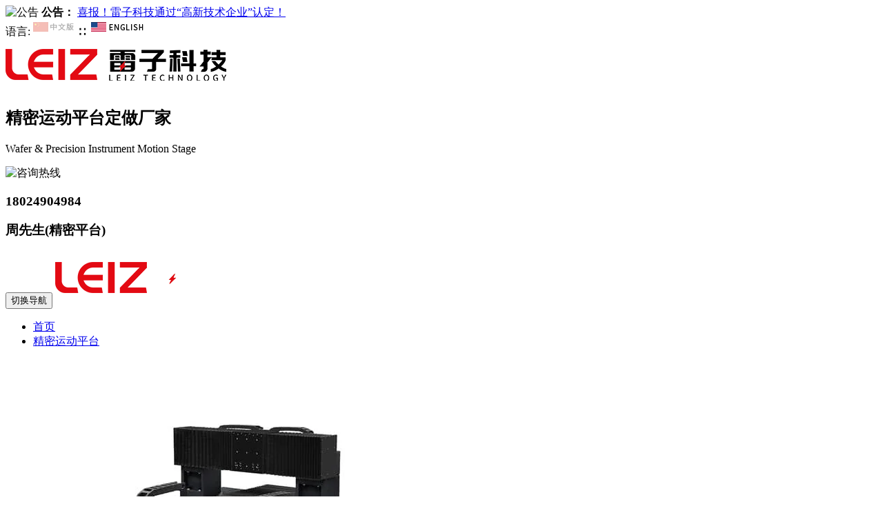

--- FILE ---
content_type: text/html; charset=utf-8
request_url: https://www.lei-z.com/xinwen/398.html
body_size: 7704
content:
<!DOCTYPE html>
<html lang="zh-CN">
<head>
<meta charset="utf-8">
<meta http-equiv="X-UA-Compatible" content="IE=edge">
<meta name="viewport" content="width=device-width, initial-scale=1">
<title>2021年农历春节放假通知-雷子科技（佛山）有限公司</title>
<meta name="keywords" content="春节,假期,通知" />
<meta name="description" content="雷子科技2021年农历春节放假安排，新老客户如需订货请尽快安排！新的一年里，雷子科技也会一如既往地为大家提供更优质的直线运动产品和服务，期待与您的合作！" />
<meta name="applicable-device"content="pc,mobile">
<link href="/static/cnskin/css/bootstrap.css" rel="stylesheet">
<link href="/static/cnskin/css/bxslider.css" rel="stylesheet">
<link href="/static/cnskin/css/style.css" rel="stylesheet">
<script src="/static/cnskin/js/jquery.min.js"></script>
<script src="/static/cnskin/js/bxslider.min.js"></script>
<script src="/static/cnskin/js/common.js"></script>
<script src="/static/cnskin/js/bootstrap.js"></script>
<!--[if lt IE 9]>
<script src="/static/cnskin/js/html5shiv.min.js"></script>
<script src="/static/cnskin/js/respond.min.js"></script>
<![endif]-->
</head>
<body>
<header>
  <div class="top_menu">
    <div class="container"> 
      <span class="top_name"><img src="/static/cnskin/images/gonggao.gif" alt="公告">
      <b>公告：</b>
      
       
        <a href="/xinwen/564.html" target="_bland" title="喜报！雷子科技通过“高新技术企业”认定！">喜报！雷子科技通过“高新技术企业”认定！</a>
        
      
      </span> 
      <div class="top_lang">语言: 
        <a href="https://www.lei-z.com" title="Chinese" style="opacity: 0.3;pointer-events: none;"><img src="/static/images/chinese-b.png"></a> ∷&nbsp; <a href="http://en.lei-z.com" title="English" ><img src="/static/images/english-b.png" alt="English"></a> 
        
      </div>
    </div>
  </div>
  <div class="container">
    <div class="row">
      <div class="col-xs-12 col-sm-8 col-md-8"> 
        <a href="/" title="雷子科技"><img src="/static/images/logo-b.png" class="logo" alt="雷子科技（佛山）有限公司"/></a> 
        <div class="gsyoushi">
          <h2>精密运动平台定做厂家</h2>
          <p>Wafer & Precision Instrument Motion Stage</p>
        </div>
      </div>
      <div class="topcont col-xs-12 col-sm-12 col-md-4">
        <img src="/static/cnskin/images/tel-red.png" alt="咨询热线"> 
        <h3>
          <div class="phone"><p>18138537102</p><span>唐先生(直线模组)</span></div><div class="phone"><p>18024904984</p><span>周先生(精密平台)</span></div>
        </h3>
      </div>
    </div>
  </div>
  
  <!-- Fixed navbar -->
  <nav id="top_nav" class="navbar navbar-default navbar-static-top">
    <div class="container">
      <div class="navbar-header">
        <button type="button" class="navbar-toggle collapsed" data-toggle="collapse" data-target="#navbar" aria-expanded="false" aria-controls="navbar"> <span class="sr-only">切换导航</span> <span class="icon-bar"></span> <span class="icon-bar"></span> <span class="icon-bar"></span> </button>
        <a class="navbar-brand" href="javascript:void(0);"><img src="/static/images/logo-w.png" alt="logo"></a> </div>
      <div id="navbar" class="navbar-collapse collapse">
        <ul class="nav navbar-nav  navbar-nav-e">
          <li ><a href="/">首页</a></li>
            
           <li class="dropdown "> 
            <a href="/pingtai/">精密运动平台</a>
               
              <div class="navbar-son dropdown-menu nav_small" role="menu" >
              <div class="navbar-son-container">
               <div class="navbar-son-list">
                  
                  <a href="/pingtai/gaojingmi/577.html" title="高精密直线运动平台">
                    <span>推荐产品</span>
                    <img src="/static/upload/other/20240820/1724139949449123.webp" alt="高精密直线运动平台">
                    <h2>高精密直线运动平台</h2>
                  </a>
                  
                  <a href="/pingtai/gaojingmi/575.html" title="xy精密运动平台">
                    <span>推荐产品</span>
                    <img src="/static/upload/other/20240820/1724138458997820.webp" alt="xy精密运动平台">
                    <h2>xy精密运动平台</h2>
                  </a>
                  
                  <a href="/pingtai/gaojingmi/580.html" title="视觉测试平台">
                    <span>推荐产品</span>
                    <img src="/static/upload/other/20240820/1724146331255675.webp" alt="视觉测试平台">
                    <h2>视觉测试平台</h2>
                  </a>
                  
                  <a href="/pingtai/gaojingmi/563.html" title="三轴精密运动平台">
                    <span>推荐产品</span>
                    <img src="/static/upload/other/20250920/1758329568131543.webp" alt="三轴精密运动平台">
                    <h2>三轴精密运动平台</h2>
                  </a>
                  
                  <a href="/pingtai/jmpingtai/531.html" title="高精密三轴运动平台">
                    <span>推荐产品</span>
                    <img src="/static/upload/image/20221015/1665823194207577.jpg" alt="高精密三轴运动平台">
                    <h2>高精密三轴运动平台</h2>
                  </a>
                  
                  <a href="/pingtai/jmpingtai/537.html" title="精密实验运动平台">
                    <span>推荐产品</span>
                    <img src="/static/upload/image/20221017/1665974613831763.jpg" alt="精密实验运动平台">
                    <h2>精密实验运动平台</h2>
                  </a>
                  
                </div>
                <div class="navbar-son-title">
                   <h2>精密运动平台</h2>
                   <span>多轴组合精密运动平台，设计灵活，可满足各行业高精密生产设备需求</span>
                </div>
               <ul class="navbar-son-nav">
                
                <li>
                  <a href="/pingtai/gaojingmi/" title="高精密运动平台">
                    <img src="/static/upload/other/20251103/1762155342549327.webp" alt="高精密运动平台">
                    <div class="navtitle">
                      <h2>高精密运动平台</h2>
                      <p>XYZ多轴精密运动平台，根据行业定制位移平台，满足高...</p>
                    </div>
                  </a>
                </li>
                
                <li>
                  <a href="/pingtai/jmpingtai/" title="直线运动平台">
                    <img src="/static/upload/image/20221031/1667197691516184.jpg" alt="直线运动平台">
                    <div class="navtitle">
                      <h2>直线运动平台</h2>
                      <p>多轴组合直线运功平台，性能稳定可靠，性价比高，全套设...</p>
                    </div>
                  </a>
                </li>
                
               </ul>
               </div>
            </div>
             

           </li>
           
           <li class="dropdown "> 
            <a href="/welding/">激光焊接平台</a>
               
              <div class="navbar-son dropdown-menu nav_small" role="menu" >
              <div class="navbar-son-container">
               <div class="navbar-son-list">
                  
                  <a href="/welding/gqjghanjie/47.html" title="六轴激光焊接平台">
                    <span>推荐产品</span>
                    <img src="/static/upload/image/20211026/1635230989431360.jpg" alt="六轴激光焊接平台">
                    <h2>六轴激光焊接平台</h2>
                  </a>
                  
                  <a href="/welding/gqjghanjie/45.html" title="激光焊接平台悬臂B">
                    <span>推荐产品</span>
                    <img src="/static/upload/image/20220228/1646034239863003.jpg" alt="激光焊接平台悬臂B">
                    <h2>激光焊接平台悬臂B</h2>
                  </a>
                  
                  <a href="/welding/gqjghanjie/46.html" title="激光焊接平台悬臂A">
                    <span>推荐产品</span>
                    <img src="/static/upload/image/20220228/1646034376187980.jpg" alt="激光焊接平台悬臂A">
                    <h2>激光焊接平台悬臂A</h2>
                  </a>
                  
                  <a href="/welding/gqjghanjie/44.html" title="龙门激光焊接平台">
                    <span>推荐产品</span>
                    <img src="/static/upload/image/20220228/1646033930212600.jpg" alt="龙门激光焊接平台">
                    <h2>龙门激光焊接平台</h2>
                  </a>
                  
                  <a href="/welding/tiaogaohuatai/533.html" title="Z轴调高滑台DE125">
                    <span>推荐产品</span>
                    <img src="/static/upload/image/20221015/1665823996331207.jpg" alt="Z轴调高滑台DE125">
                    <h2>Z轴调高滑台DE125</h2>
                  </a>
                  
                  <a href="/welding/tiaogaohuatai/532.html" title="Z轴调高滑台DE140">
                    <span>推荐产品</span>
                    <img src="/static/upload/image/20221015/1665823866122037.jpg" alt="Z轴调高滑台DE140">
                    <h2>Z轴调高滑台DE140</h2>
                  </a>
                  
                </div>
                <div class="navbar-son-title">
                   <h2>激光焊接平台</h2>
                   <span>激光焊接平台，基于成熟稳定直线模组模块化设计，多轴联动高效灵活，焊接匀速坚固，性能稳定可靠。</span>
                </div>
               <ul class="navbar-son-nav">
                
                <li>
                  <a href="/welding/gqjghanjie/" title="光纤激光焊接平台">
                    <img src="/static/upload/image/20211022/1634884827374734.jpg" alt="光纤激光焊接平台">
                    <div class="navtitle">
                      <h2>光纤激光焊接平台</h2>
                      <p>多轴组合平台，三轴六轴灵活选择，焊接精度高，焊接轨迹...</p>
                    </div>
                  </a>
                </li>
                
                <li>
                  <a href="/welding/tiaogaohuatai/" title="Z轴调高滑台">
                    <img src="/static/upload/image/20221015/1665816267929516.jpg" alt="Z轴调高滑台">
                    <div class="navtitle">
                      <h2>Z轴调高滑台</h2>
                      <p>激光Z轴调高滑台，全封闭结构及特殊滑座设计让激光切割...</p>
                    </div>
                  </a>
                </li>
                
               </ul>
               </div>
            </div>
             

           </li>
           
           <li class="dropdown "> 
            <a href="/zhixianmozu/">直线模组</a>
               
              <div class="navbar-son dropdown-menu nav_small" role="menu" >
              <div class="navbar-son-container">
               <div class="navbar-son-list">
                  
                  <a href="/zhixianmozu/quanfengbi/523.html" title="全封闭丝杆模组DE125">
                    <span>推荐产品</span>
                    <img src="/static/upload/other/20240226/1708911024879302.webp" alt="全封闭丝杆模组DE125">
                    <h2>全封闭丝杆模组DE125</h2>
                  </a>
                  
                  <a href="/zhixianmozu/banfengbi/38.html" title="丝杆直线滑台DK210">
                    <span>推荐产品</span>
                    <img src="/static/upload/other/20240226/1708910737447295.webp" alt="丝杆直线滑台DK210">
                    <h2>丝杆直线滑台DK210</h2>
                  </a>
                  
                  <a href="/zhixianmozu/banfengbi/41.html" title="丝杆直线模组DK120">
                    <span>推荐产品</span>
                    <img src="/static/upload/other/20240226/1708910563268295.webp" alt="丝杆直线模组DK120">
                    <h2>丝杆直线模组DK120</h2>
                  </a>
                  
                  <a href="/zhixianmozu/quanfengbi/595.html" title="全封闭丝杆模组DE150">
                    <span>推荐产品</span>
                    <img src="/static/upload/other/20250424/1745478908670200.webp" alt="全封闭丝杆模组DE150">
                    <h2>全封闭丝杆模组DE150</h2>
                  </a>
                  
                  <a href="/zhixianmozu/quanfengbi/34.html" title="全封闭丝杆模组DE140">
                    <span>推荐产品</span>
                    <img src="/static/upload/other/20240226/1708911697342664.webp" alt="全封闭丝杆模组DE140">
                    <h2>全封闭丝杆模组DE140</h2>
                  </a>
                  
                  <a href="/zhixianmozu/quanfengbi/36.html" title="全封闭丝杆模组DEH80">
                    <span>推荐产品</span>
                    <img src="/static/upload/other/20240226/1708911444537227.webp" alt="全封闭丝杆模组DEH80">
                    <h2>全封闭丝杆模组DEH80</h2>
                  </a>
                  
                </div>
                <div class="navbar-son-title">
                   <h2>直线模组</h2>
                   <span>直线模组种类型号齐全，可选范围广，性能稳定可靠，多轴灵活组合，工期更短，性价比更高，还提供全套设备一站式解决方案。</span>
                </div>
               <ul class="navbar-son-nav">
                
                <li>
                  <a href="/zhixianmozu/banfengbi/" title="半封闭丝杆模组">
                    <img src="/static/upload/image/20240308/1709885412299053.jpg" alt="半封闭丝杆模组">
                    <div class="navtitle">
                      <h2>半封闭丝杆模组</h2>
                      <p>采用原装TBI丝杆，高精密顺滑稳定，规格齐全，自由搭...</p>
                    </div>
                  </a>
                </li>
                
                <li>
                  <a href="/zhixianmozu/quanfengbi/" title="全封闭丝杆模组">
                    <img src="/static/upload/image/20240308/1709886931612312.jpg" alt="全封闭丝杆模组">
                    <div class="navtitle">
                      <h2>全封闭丝杆模组</h2>
                      <p>密封滑台模组，内嵌式，错盖式和风琴罩式模组，防尘防水...</p>
                    </div>
                  </a>
                </li>
                
                <li>
                  <a href="/zhixianmozu/tongbudai/" title="同步带模组">
                    <img src="/static/upload/image/20240308/1709886965844319.jpg" alt="同步带模组">
                    <div class="navtitle">
                      <h2>同步带模组</h2>
                      <p>钢丝同步带传动，拉力强张力好，轻量化设计，高速行程可...</p>
                    </div>
                  </a>
                </li>
                
                <li>
                  <a href="/zhixianmozu/chilunchitiao/" title="齿轮齿条模组">
                    <img src="/static/upload/image/20240308/1709886995802231.jpg" alt="齿轮齿条模组">
                    <div class="navtitle">
                      <h2>齿轮齿条模组</h2>
                      <p>行程长，负载能力强，动态性能好，刚性好热变形小，进给...</p>
                    </div>
                  </a>
                </li>
                
                <li>
                  <a href="/zhixianmozu/gangjimozu/" title="钢基直线模组">
                    <img src="/static/upload/image/20231225/1703495279724721.jpg" alt="钢基直线模组">
                    <div class="navtitle">
                      <h2>钢基直线模组</h2>
                      <p>位置定位精度高，特殊钢制外壳刚性强更耐用，本体质量轻...</p>
                    </div>
                  </a>
                </li>
                
                <li>
                  <a href="/zhixianmozu/xyzmozu/" title="多轴直线模组">
                    <img src="/static/upload/image/20231225/1703495721357619.jpg" alt="多轴直线模组">
                    <div class="navtitle">
                      <h2>多轴直线模组</h2>
                      <p>十字、三轴、龙门直线模组，精密自由灵活，大幅缩短自动...</p>
                    </div>
                  </a>
                </li>
                
                <li>
                  <a href="/zhixianmozu/peitao/" title="伺服电机控制器">
                    <img src="/static/upload/image/20231225/1703495998594850.jpg" alt="伺服电机控制器">
                    <div class="navtitle">
                      <h2>伺服电机控制器</h2>
                      <p>配套电机伺服驱动器及控制系统，杰美康伺服电机、手持控...</p>
                    </div>
                  </a>
                </li>
                
               </ul>
               </div>
            </div>
             

           </li>
           
           <li class="dropdown "> 
            <a href="/zhixiandianji/">直线电机</a>
               
              <div class="navbar-son dropdown-menu nav_small" role="menu" >
              <div class="navbar-son-container">
               <div class="navbar-son-list">
                  
                  <a href="/zhixiandianji/youtiexinzxdj/597.html" title="直线电机DL120">
                    <span>推荐产品</span>
                    <img src="/static/upload/other/20250428/1745810789460275.webp" alt="直线电机DL120">
                    <h2>直线电机DL120</h2>
                  </a>
                  
                  <a href="/zhixiandianji/youtiexinzxdj/51.html" title="直线电机DL100">
                    <span>推荐产品</span>
                    <img src="/static/upload/image/20231225/1703491138363265.jpg" alt="直线电机DL100">
                    <h2>直线电机DL100</h2>
                  </a>
                  
                  <a href="/zhixiandianji/youtiexinzxdj/50.html" title="直线电机DL145">
                    <span>推荐产品</span>
                    <img src="/static/upload/image/20231225/1703491207970725.jpg" alt="直线电机DL145">
                    <h2>直线电机DL145</h2>
                  </a>
                  
                  <a href="/zhixiandianji/youtiexinzxdj/49.html" title="直线电机DL175">
                    <span>推荐产品</span>
                    <img src="/static/upload/image/20231225/1703491246573534.jpg" alt="直线电机DL175">
                    <h2>直线电机DL175</h2>
                  </a>
                  
                  <a href="/zhixiandianji/youtiexinzxdj/48.html" title="直线电机DL210">
                    <span>推荐产品</span>
                    <img src="/static/upload/image/20231225/1703491272155706.jpg" alt="直线电机DL210">
                    <h2>直线电机DL210</h2>
                  </a>
                  
                </div>
                <div class="navbar-son-title">
                   <h2>直线电机</h2>
                   <span>超高精密线性传动，高运动速度和动态性能，更大的有效行程选择范围，广泛应用于高精密自动化生产流程，如高端医疗和激光焊接行业。</span>
                </div>
               <ul class="navbar-son-nav">
                
                <li>
                  <a href="/zhixiandianji/youtiexinzxdj/" title="有铁芯直线电机">
                    <img src="/static/upload/image/20240308/1709887948553322.jpg" alt="有铁芯直线电机">
                    <div class="navtitle">
                      <h2>有铁芯直线电机</h2>
                      <p>超高重复定位精度，高动态响应，齿槽力小，速度快行程可...</p>
                    </div>
                  </a>
                </li>
                
               </ul>
               </div>
            </div>
             

           </li>
           
           <li class="dropdown active"> 
            <a href="/xinwen/">新闻资讯</a>
              

           </li>
           
           <li class="dropdown "> 
            <a href="/yingyong/">应用案例</a>
              

           </li>
           
           <li class="dropdown "> 
            <a href="/guanyu/">关于我们</a>
              

           </li>
           
           <li class="dropdown "> 
            <a href="/lianxi/">联系我们</a>
              

           </li>
           

        </ul>
      </div>
      <!--/.nav-collapse --> 
    </div>
  </nav>
</header>

<div class="page_bg" style="background: url(/static/cnskin/images/bannerimg-news.webp) center top no-repeat;"></div>
<!-- main -->
<div class="container">
  <div class="row"> 
    
    <!-- right -->
    <div class="col-xs-12 col-sm-8 col-md-9" style="float:right">
      <div class="list_box">
        <h2 class="left_h">新闻资讯<span class="breadnav"><a href="/">首页</a>><a href="/xinwen/">新闻资讯</a></span></h2>
        <div class="contents">
          <h1 class="contents_title">2021年农历春节放假通知</h1>
          <p class="contents_des">来源：雷子科技 &nbsp; 时间：2021-01-08  &nbsp;浏览数：290</p>
          <p><p style="text-align: center;"></p><p><strong>尊敬的新老客户：</strong><br/>&nbsp;&nbsp;&nbsp; <br/></p><p>&nbsp;&nbsp;&nbsp;&nbsp;&nbsp;&nbsp;&nbsp;&nbsp;&nbsp;&nbsp;&nbsp; 又是一年新春即将来到！我们迎来了充满希望、机遇和挑战的2021年！在此，感谢大家在过去一年里对雷子科技的支持与信任！<br/>&nbsp;&nbsp;&nbsp;&nbsp;&nbsp;&nbsp;&nbsp;&nbsp;&nbsp;&nbsp; &nbsp;在新的一年里，雷子科技也会一如既往地为大家提供更好的直线运动产品和服务！<br/><br/>&nbsp;&nbsp;&nbsp;&nbsp;&nbsp;&nbsp;&nbsp;&nbsp;&nbsp;&nbsp; &nbsp;雷子科技全体员工祝您：</p><p>&nbsp;&nbsp;&nbsp;&nbsp;&nbsp;&nbsp;&nbsp;&nbsp;&nbsp;&nbsp;&nbsp;<strong> 新年快乐！生意兴隆！万事如意！！！</strong><br/><br/>&nbsp;&nbsp;&nbsp;&nbsp;&nbsp;&nbsp;&nbsp;&nbsp;&nbsp;&nbsp; &nbsp;<strong>2021年春节放假时间如下:</strong><br/>&nbsp;&nbsp;&nbsp;&nbsp;&nbsp;&nbsp;&nbsp;&nbsp;&nbsp;&nbsp; &nbsp;2021年2月6日（腊月二十五）- 2021年2月17日（正月初六）<br/>&nbsp;&nbsp;&nbsp;&nbsp;&nbsp;&nbsp;&nbsp;&nbsp;&nbsp;&nbsp; &nbsp;<strong>2021年2月18日（正月初七）正式上班</strong>。<br/><br/>&nbsp;&nbsp;&nbsp;&nbsp;&nbsp;&nbsp;&nbsp;&nbsp;&nbsp;&nbsp; &nbsp;放假期间，座机电话和在线咨询将暂停服务，如有问题咨询请拨打我司业务人员手机号码，如给您带来了不便，敬请谅解！<br/></p><p style="text-align: right;"><br/>雷子科技（佛山）有限公司</p><p style="text-align: right;">2021-01-08<br/></p> </p>
          <p>本文关键词：
            
            <a href="/tag/%E6%94%BE%E5%81%87%E9%80%9A%E7%9F%A5">放假通知</a>
            
          </p>
        </div>
        <div class="point"> <span class="to_prev col-xs-12 col-sm-6 col-md-6">上一篇：<a href="/xinwen/397.html">直线滑台模组负载如何避免超过极限</a> </span> <span class="to_next col-xs-12 col-sm-6 col-md-6">下一篇：<a href="/xinwen/399.html">车间技术看直线模组兴起的原因</a> </span> </div>
      </div>
      <div class="list_related">
        <h2 class="left_h">相关新闻</h2>
        <ul class="list_news related_news">
          
          <li><a href="/xinwen/398.html" title="2021年农历春节放假通知">2021年农历春节放假通知</a><span class="news_time">2021-01-08</span></li>
          
        </ul>
      </div>
    </div>
    
    <!-- left --> 
    <div class="col-xs-12 col-sm-4 col-md-3">

  <div class="left_nav" id="categories">
    <h2 class="left_h">产品推荐</h2>
    <ul class="left_tj col-md-12">
      
      <li class="col-sm-12 col-md-6 col-mm-12">
        <a href="/zhixianmozu/banfengbi/41.html" title="丝杆直线模组DK120"><img  src="/static/upload/other/20240226/1708910563268295.webp" alt="丝杆直线模组DK120" class="img-thumbnail" /></a>
        <p class="product_title"><a href="/zhixianmozu/banfengbi/41.html" title="丝杆直线模组DK120">丝杆直线模组DK120</a></p>
      </li>
      
      <li class="col-sm-12 col-md-6 col-mm-12">
        <a href="/zhixianmozu/tongbudai/32.html" title="皮带滑台模组DTH60"><img  src="/static/upload/image/20250324/1742806326359021.jpg" alt="皮带滑台模组DTH60" class="img-thumbnail" /></a>
        <p class="product_title"><a href="/zhixianmozu/tongbudai/32.html" title="皮带滑台模组DTH60">皮带滑台模组DTH60</a></p>
      </li>
      
      <li class="col-sm-12 col-md-6 col-mm-12">
        <a href="/zhixianmozu/banfengbi/43.html" title="丝杆直线模组DK86"><img  src="/static/upload/other/20240226/1708910392335501.webp" alt="丝杆直线模组DK86" class="img-thumbnail" /></a>
        <p class="product_title"><a href="/zhixianmozu/banfengbi/43.html" title="丝杆直线模组DK86">丝杆直线模组DK86</a></p>
      </li>
      
      <li class="col-sm-12 col-md-6 col-mm-12">
        <a href="/zhixianmozu/quanfengbi/34.html" title="全封闭丝杆模组DE140"><img  src="/static/upload/other/20240226/1708911697342664.webp" alt="全封闭丝杆模组DE140" class="img-thumbnail" /></a>
        <p class="product_title"><a href="/zhixianmozu/quanfengbi/34.html" title="全封闭丝杆模组DE140">全封闭丝杆模组DE140</a></p>
      </li>
      
      <li class="col-sm-12 col-md-6 col-mm-12">
        <a href="/zhixianmozu/banfengbi/38.html" title="丝杆直线滑台DK210"><img  src="/static/upload/other/20240226/1708910737447295.webp" alt="丝杆直线滑台DK210" class="img-thumbnail" /></a>
        <p class="product_title"><a href="/zhixianmozu/banfengbi/38.html" title="丝杆直线滑台DK210">丝杆直线滑台DK210</a></p>
      </li>
      
      <li class="col-sm-12 col-md-6 col-mm-12">
        <a href="/zhixianmozu/tongbudai/528.html" title="同步带直线模组DT136"><img  src="/static/upload/other/20240226/1708913492714049.webp" alt="同步带直线模组DT136" class="img-thumbnail" /></a>
        <p class="product_title"><a href="/zhixianmozu/tongbudai/528.html" title="同步带直线模组DT136">同步带直线模组DT136</a></p>
      </li>
      
    </ul>
  </div>

  <div class="left_news">
    <h2 class="left_h">最新资讯</h2>
    <ul class="left_news">
      
      <li><a href="/xinwen/604.html" title="丝杆直线模组精度多轴与单轴使用时大不同">丝杆直线模组精度多轴···</a><span class='news_time'>2025-08-08</span></li>
      
      <li><a href="/xinwen/603.html" title="大理石运动平台根据需求做结构选型">大理石运动平台根据需···</a><span class='news_time'>2025-08-06</span></li>
      
      <li><a href="/xinwen/602.html" title="xy轴运动平台直线模组的选型要点">xy轴运动平台直线模···</a><span class='news_time'>2025-08-04</span></li>
      
      <li><a href="/xinwen/601.html" title="使用没多久的高精密大理石运动平台精度为何突然降低">使用没多久的高精密大···</a><span class='news_time'>2025-08-01</span></li>
      
      <li><a href="/xinwen/600.html" title="为什么不推荐三轴运动平台选型依赖软件系统">为什么不推荐三轴运动···</a><span class='news_time'>2025-07-31</span></li>
      
      <li><a href="/xinwen/599.html" title="精密运动平台哪些方面影响其重复定位精度">精密运动平台哪些方面···</a><span class='news_time'>2025-07-29</span></li>
      
    </ul>
  </div>
  <div class="index_contact">
    <h2 class="left_h">联系我们</h2>
    <p style="padding-top:20px;">手机： 18169802306</p>
    <p>电话： 18138537102</p>
    <p>邮箱： leiztech@163.com</p>
    <p>地址： 佛山市南海区桂城街道宝石西路盛世腾飞智造园（夏南二园）1栋东头客梯上2楼</p>
  </div>
</div>
 </div>
</div>

<footer>
  <div class="container">
    <div class="footlogo col-md-3">
      <img src="/static/images/logo-w.png" alt="雷子科技"  >
      <p>主营各种直线模组产品包括丝杆滑台模组、同步带模组、齿轮齿条模组、钢基模组和超高精密直线电机等精密传动自动化部件，另有各类自动化平台定制，详情请咨询我司业务人员。</p>
    </div>
  <div class="copyright col-md-6 ">
    <p class="footlx"><img src="/static/cnskin/images/tel.png">&nbsp;18169802306&nbsp;&nbsp; 18138537102&nbsp;&nbsp;18024904984<br/><img src="/static/cnskin/images/email.png">&nbsp; leiztech@163.com <br/> <img src="/static/cnskin/images/add.png">&nbsp;佛山市南海区桂城街道宝石西路盛世腾飞智造园（夏南二园）1栋东头客梯上2楼 </p>
    <p class="footcopy">Copyright © 2019-2026 雷子科技（佛山）有限公司  All Rights Reserved.</p>
    <p><a href="/tag/直线模组/" title="直线模组">直线模组</a>&nbsp;&nbsp;<a href="/tag/线性模组/" title="线性模组">线性模组</a>&nbsp;&nbsp;<a href="/tag/滑台模组/" title="滑台模组">滑台模组</a>&nbsp;&nbsp;<a href="/tag/" title="聚合标签">聚合标签</a>&nbsp;&nbsp;<a href="/sitemap.xml" title="Sitemap">网站地图</a>&nbsp;&nbsp;<a href="https://beian.miit.gov.cn/" rel="nofollow" target="_blank" title="工信部">粤ICP备20000600号</a></p>
  </div>
  <div class="wxgz col-md-3">
    <ul>
      <li><img src="/static/images/wxgz.jpg" alt="雷子科技微信公众号" ><p>微信公众平台</p></li>
      
        
    </ul>
  </div>
  </div>

</footer>

<script>
    document.oncontextmenu=new Function("event.returnValue=false"); 
    document.onselectstart=new Function("event.returnValue=false"); 
</script>



<script>
  function getWeekNumber(date = new Date()) {
    const target = new Date(Date.UTC(date.getFullYear(), date.getMonth(), date.getDate()));

    // 设置为周四，保证在当前周（ISO周以周四为判定点）
    target.setUTCDate(target.getUTCDate() + 4 - (target.getUTCDay() || 7));
    
    // 年初的第一个星期四
    const yearStart = new Date(Date.UTC(target.getUTCFullYear(), 0, 1));
    const weekNumber = Math.ceil((((target - yearStart) / 86400000) + 1) / 7);

    return weekNumber;
  }
  const contentBlocks = document.querySelectorAll('.phone');
  const weekNumber = getWeekNumber();

  // Calculate which content block to show based on the week number
  // We use modulo 3 because we have 3 content blocks (0, 1, 2)
  // Add 2 to weekNumber to offset, so week 1 -> index 0, week 2 -> index 1, week 3 -> index 2, week 4 -> index 0
  // const contentIndexToShow = (weekNumber + 2) % 3;
  
  // When we have 2 content showed,use this
  const contentIndexToShow = (weekNumber + 1) % 2;

  // Hide all content blocks first
  contentBlocks.forEach(block => {
    block.style.display = 'none';
  });

  // Display the correct content block
  if (contentBlocks[contentIndexToShow]) {
    contentBlocks[contentIndexToShow].style.display = 'block';
  }
</script>


<!--客服面板-->
<link rel="stylesheet" type="text/css" href="/static/cnskin/css/client.css" />
<div class="client-2">
  <ul data-weizhi="topRight" id="client-2">
    <li class="my-kefu-qq">
      <div class="my-kefu-main">
        <div class="my-kefu-left"> <a class="online-contact-btn" href="https://affim.baidu.com/unique_30383737/chat?siteId=14919742&userId=30383737&siteToken=7a5bcea7d83c6751699d9951164eef58" target="_blank" rel="nofollow"> <i></i><p>在线咨询</p></a></div>
        <div class="my-kefu-right"></div>
      </div>
    </li>
    <li class="my-kefu-qq-2">
      <div class="my-kefu-main">
        <div class="my-kefu-left"> <a class="online-contact-btn" href="https://www.lei-z.com/manual/" target="_blank" rel="nofollow"> <i></i><p>在线手册</p></a></div>
        <div class="my-kefu-right"></div>
      </div>
    </li>
    <li class="my-kefu-weixin">
      <div class="my-kefu-main">
        <div class="my-kefu-left"> <i></i><p>公众平台</p></div>
        <div class="my-kefu-right"> </div>
        <div class="my-kefu-weixin-pic"> <img src="/static/images/wxgz.jpg"> </div>
      </div>
    </li>
    <li class="my-kefu-tel">
      <div class="my-kefu-tel-main">
        <div class="my-kefu-left"> <i></i><p>电话咨询</p></div>
        <div class="my-kefu-tel-right" phone="18169802306">18169802306</div>
      </div>
    </li>
    <li class="my-kefu-ftop">
      <div class="my-kefu-main">
        <div class="my-kefu-left"> <a href="javascript:;"> <i></i><p>返回顶部</p></a></div>
        <div class="my-kefu-right"> </div>
      </div>
    </li>
  </ul>
</div>
<div class="mobile-kefu">
  <!-- <div class="online-qq"><a href="http://wpa.qq.com/msgrd?v=3&uin=249729313&site=qq&menu=yes" rel="nofollow"><i></i></a></div> 
  <div class="online-con"><a href="https://affim.baidu.com/unique_30383737/chat?siteId=14919742&userId=30383737&siteToken=7a5bcea7d83c6751699d9951164eef58" rel="nofollow"><span class="glyphicon glyphicon-comment"></span></a></div>-->
  <div class="kefu-tel"><a href="tel:18169802306"><span class="glyphicon glyphicon-earphone"></span></a></div>
</div>

<script type="text/javascript" src="/static/cnskin/js/online.js"></script>

<!--统计代码-->
<script>
var _hmt = _hmt || [];
(function() {
  var hm = document.createElement("script");
  hm.src = "https://hm.baidu.com/hm.js?7a5bcea7d83c6751699d9951164eef58";
  var s = document.getElementsByTagName("script")[0]; 
  s.parentNode.insertBefore(hm, s);
})();
</script>
<script src='/Spider/?url=/xinwen/398.html' async='async'></script>
<script src='/?p=/Do/visits/id/398' async='async'></script>
</body>
</html>